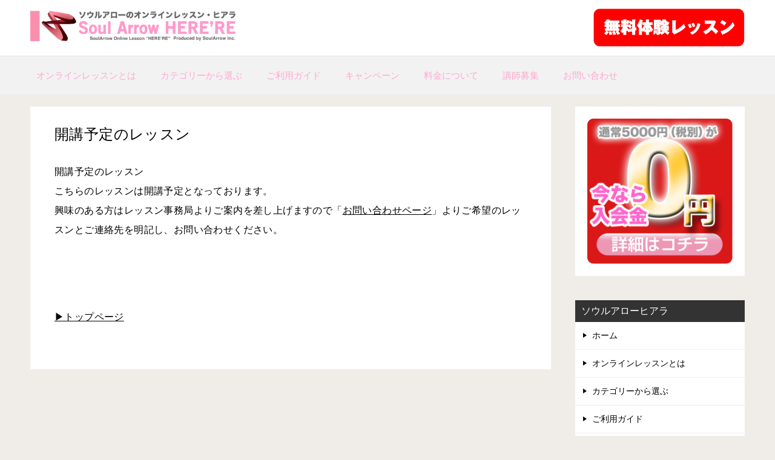

--- FILE ---
content_type: text/html; charset=UTF-8
request_url: https://herere-soularrow.net/%E9%96%8B%E8%AC%9B%E4%BA%88%E5%AE%9A%E3%81%AE%E3%83%AC%E3%83%83%E3%82%B9%E3%83%B3/
body_size: 7387
content:
<!doctype html>
<html lang="ja" class="col2 layout-footer-show">
<head>
<!-- Global site tag (gtag.js) - Google Analytics -->
<script async src="https://www.googletagmanager.com/gtag/js?id=UA-5277761-25"></script>
<script>
  window.dataLayer = window.dataLayer || [];
  function gtag(){dataLayer.push(arguments);}
  gtag('js', new Date());

  gtag('config', 'UA-5277761-25');
</script>	<meta charset="UTF-8">
	<meta name="viewport" content="width=device-width, initial-scale=1">
	<link rel="profile" href="http://gmpg.org/xfn/11">

	<title>開講予定のレッスン ｜ 〈ヒアラ〉オンラインレッスン ソウルアロー HERE&#039;RE</title>
<meta name='robots' content='max-image-preview:large' />
    <script>
        var ajaxurl = 'https://herere-soularrow.net/wp-admin/admin-ajax.php';
        var sns_cnt = false;
            </script>
	<link rel="alternate" type="application/rss+xml" title="〈ヒアラ〉オンラインレッスン ソウルアロー HERE&#039;RE &raquo; フィード" href="https://herere-soularrow.net/feed/" />
<link rel="alternate" type="application/rss+xml" title="〈ヒアラ〉オンラインレッスン ソウルアロー HERE&#039;RE &raquo; コメントフィード" href="https://herere-soularrow.net/comments/feed/" />
<link rel='stylesheet' id='wp-block-library-css' href='https://herere-soularrow.net/wp-includes/css/dist/block-library/style.min.css?ver=6.1.9' type='text/css' media='all' />
<style id='wp-block-library-inline-css' type='text/css'>
.has-text-align-justify{text-align:justify;}
</style>
<link rel='stylesheet' id='jetpack-videopress-video-block-view-css' href='https://herere-soularrow.net/wp-content/plugins/jetpack/jetpack_vendor/automattic/jetpack-videopress/build/block-editor/blocks/video/view.css?minify=false&#038;ver=34ae973733627b74a14e' type='text/css' media='all' />
<link rel='stylesheet' id='mediaelement-css' href='https://herere-soularrow.net/wp-includes/js/mediaelement/mediaelementplayer-legacy.min.css?ver=4.2.17' type='text/css' media='all' />
<link rel='stylesheet' id='wp-mediaelement-css' href='https://herere-soularrow.net/wp-includes/js/mediaelement/wp-mediaelement.min.css?ver=6.1.9' type='text/css' media='all' />
<link rel='stylesheet' id='classic-theme-styles-css' href='https://herere-soularrow.net/wp-includes/css/classic-themes.min.css?ver=1' type='text/css' media='all' />
<style id='global-styles-inline-css' type='text/css'>
body{--wp--preset--color--black: #000000;--wp--preset--color--cyan-bluish-gray: #abb8c3;--wp--preset--color--white: #ffffff;--wp--preset--color--pale-pink: #f78da7;--wp--preset--color--vivid-red: #cf2e2e;--wp--preset--color--luminous-vivid-orange: #ff6900;--wp--preset--color--luminous-vivid-amber: #fcb900;--wp--preset--color--light-green-cyan: #7bdcb5;--wp--preset--color--vivid-green-cyan: #00d084;--wp--preset--color--pale-cyan-blue: #8ed1fc;--wp--preset--color--vivid-cyan-blue: #0693e3;--wp--preset--color--vivid-purple: #9b51e0;--wp--preset--gradient--vivid-cyan-blue-to-vivid-purple: linear-gradient(135deg,rgba(6,147,227,1) 0%,rgb(155,81,224) 100%);--wp--preset--gradient--light-green-cyan-to-vivid-green-cyan: linear-gradient(135deg,rgb(122,220,180) 0%,rgb(0,208,130) 100%);--wp--preset--gradient--luminous-vivid-amber-to-luminous-vivid-orange: linear-gradient(135deg,rgba(252,185,0,1) 0%,rgba(255,105,0,1) 100%);--wp--preset--gradient--luminous-vivid-orange-to-vivid-red: linear-gradient(135deg,rgba(255,105,0,1) 0%,rgb(207,46,46) 100%);--wp--preset--gradient--very-light-gray-to-cyan-bluish-gray: linear-gradient(135deg,rgb(238,238,238) 0%,rgb(169,184,195) 100%);--wp--preset--gradient--cool-to-warm-spectrum: linear-gradient(135deg,rgb(74,234,220) 0%,rgb(151,120,209) 20%,rgb(207,42,186) 40%,rgb(238,44,130) 60%,rgb(251,105,98) 80%,rgb(254,248,76) 100%);--wp--preset--gradient--blush-light-purple: linear-gradient(135deg,rgb(255,206,236) 0%,rgb(152,150,240) 100%);--wp--preset--gradient--blush-bordeaux: linear-gradient(135deg,rgb(254,205,165) 0%,rgb(254,45,45) 50%,rgb(107,0,62) 100%);--wp--preset--gradient--luminous-dusk: linear-gradient(135deg,rgb(255,203,112) 0%,rgb(199,81,192) 50%,rgb(65,88,208) 100%);--wp--preset--gradient--pale-ocean: linear-gradient(135deg,rgb(255,245,203) 0%,rgb(182,227,212) 50%,rgb(51,167,181) 100%);--wp--preset--gradient--electric-grass: linear-gradient(135deg,rgb(202,248,128) 0%,rgb(113,206,126) 100%);--wp--preset--gradient--midnight: linear-gradient(135deg,rgb(2,3,129) 0%,rgb(40,116,252) 100%);--wp--preset--duotone--dark-grayscale: url('#wp-duotone-dark-grayscale');--wp--preset--duotone--grayscale: url('#wp-duotone-grayscale');--wp--preset--duotone--purple-yellow: url('#wp-duotone-purple-yellow');--wp--preset--duotone--blue-red: url('#wp-duotone-blue-red');--wp--preset--duotone--midnight: url('#wp-duotone-midnight');--wp--preset--duotone--magenta-yellow: url('#wp-duotone-magenta-yellow');--wp--preset--duotone--purple-green: url('#wp-duotone-purple-green');--wp--preset--duotone--blue-orange: url('#wp-duotone-blue-orange');--wp--preset--font-size--small: 13px;--wp--preset--font-size--medium: 20px;--wp--preset--font-size--large: 36px;--wp--preset--font-size--x-large: 42px;--wp--preset--spacing--20: 0.44rem;--wp--preset--spacing--30: 0.67rem;--wp--preset--spacing--40: 1rem;--wp--preset--spacing--50: 1.5rem;--wp--preset--spacing--60: 2.25rem;--wp--preset--spacing--70: 3.38rem;--wp--preset--spacing--80: 5.06rem;}:where(.is-layout-flex){gap: 0.5em;}body .is-layout-flow > .alignleft{float: left;margin-inline-start: 0;margin-inline-end: 2em;}body .is-layout-flow > .alignright{float: right;margin-inline-start: 2em;margin-inline-end: 0;}body .is-layout-flow > .aligncenter{margin-left: auto !important;margin-right: auto !important;}body .is-layout-constrained > .alignleft{float: left;margin-inline-start: 0;margin-inline-end: 2em;}body .is-layout-constrained > .alignright{float: right;margin-inline-start: 2em;margin-inline-end: 0;}body .is-layout-constrained > .aligncenter{margin-left: auto !important;margin-right: auto !important;}body .is-layout-constrained > :where(:not(.alignleft):not(.alignright):not(.alignfull)){max-width: var(--wp--style--global--content-size);margin-left: auto !important;margin-right: auto !important;}body .is-layout-constrained > .alignwide{max-width: var(--wp--style--global--wide-size);}body .is-layout-flex{display: flex;}body .is-layout-flex{flex-wrap: wrap;align-items: center;}body .is-layout-flex > *{margin: 0;}:where(.wp-block-columns.is-layout-flex){gap: 2em;}.has-black-color{color: var(--wp--preset--color--black) !important;}.has-cyan-bluish-gray-color{color: var(--wp--preset--color--cyan-bluish-gray) !important;}.has-white-color{color: var(--wp--preset--color--white) !important;}.has-pale-pink-color{color: var(--wp--preset--color--pale-pink) !important;}.has-vivid-red-color{color: var(--wp--preset--color--vivid-red) !important;}.has-luminous-vivid-orange-color{color: var(--wp--preset--color--luminous-vivid-orange) !important;}.has-luminous-vivid-amber-color{color: var(--wp--preset--color--luminous-vivid-amber) !important;}.has-light-green-cyan-color{color: var(--wp--preset--color--light-green-cyan) !important;}.has-vivid-green-cyan-color{color: var(--wp--preset--color--vivid-green-cyan) !important;}.has-pale-cyan-blue-color{color: var(--wp--preset--color--pale-cyan-blue) !important;}.has-vivid-cyan-blue-color{color: var(--wp--preset--color--vivid-cyan-blue) !important;}.has-vivid-purple-color{color: var(--wp--preset--color--vivid-purple) !important;}.has-black-background-color{background-color: var(--wp--preset--color--black) !important;}.has-cyan-bluish-gray-background-color{background-color: var(--wp--preset--color--cyan-bluish-gray) !important;}.has-white-background-color{background-color: var(--wp--preset--color--white) !important;}.has-pale-pink-background-color{background-color: var(--wp--preset--color--pale-pink) !important;}.has-vivid-red-background-color{background-color: var(--wp--preset--color--vivid-red) !important;}.has-luminous-vivid-orange-background-color{background-color: var(--wp--preset--color--luminous-vivid-orange) !important;}.has-luminous-vivid-amber-background-color{background-color: var(--wp--preset--color--luminous-vivid-amber) !important;}.has-light-green-cyan-background-color{background-color: var(--wp--preset--color--light-green-cyan) !important;}.has-vivid-green-cyan-background-color{background-color: var(--wp--preset--color--vivid-green-cyan) !important;}.has-pale-cyan-blue-background-color{background-color: var(--wp--preset--color--pale-cyan-blue) !important;}.has-vivid-cyan-blue-background-color{background-color: var(--wp--preset--color--vivid-cyan-blue) !important;}.has-vivid-purple-background-color{background-color: var(--wp--preset--color--vivid-purple) !important;}.has-black-border-color{border-color: var(--wp--preset--color--black) !important;}.has-cyan-bluish-gray-border-color{border-color: var(--wp--preset--color--cyan-bluish-gray) !important;}.has-white-border-color{border-color: var(--wp--preset--color--white) !important;}.has-pale-pink-border-color{border-color: var(--wp--preset--color--pale-pink) !important;}.has-vivid-red-border-color{border-color: var(--wp--preset--color--vivid-red) !important;}.has-luminous-vivid-orange-border-color{border-color: var(--wp--preset--color--luminous-vivid-orange) !important;}.has-luminous-vivid-amber-border-color{border-color: var(--wp--preset--color--luminous-vivid-amber) !important;}.has-light-green-cyan-border-color{border-color: var(--wp--preset--color--light-green-cyan) !important;}.has-vivid-green-cyan-border-color{border-color: var(--wp--preset--color--vivid-green-cyan) !important;}.has-pale-cyan-blue-border-color{border-color: var(--wp--preset--color--pale-cyan-blue) !important;}.has-vivid-cyan-blue-border-color{border-color: var(--wp--preset--color--vivid-cyan-blue) !important;}.has-vivid-purple-border-color{border-color: var(--wp--preset--color--vivid-purple) !important;}.has-vivid-cyan-blue-to-vivid-purple-gradient-background{background: var(--wp--preset--gradient--vivid-cyan-blue-to-vivid-purple) !important;}.has-light-green-cyan-to-vivid-green-cyan-gradient-background{background: var(--wp--preset--gradient--light-green-cyan-to-vivid-green-cyan) !important;}.has-luminous-vivid-amber-to-luminous-vivid-orange-gradient-background{background: var(--wp--preset--gradient--luminous-vivid-amber-to-luminous-vivid-orange) !important;}.has-luminous-vivid-orange-to-vivid-red-gradient-background{background: var(--wp--preset--gradient--luminous-vivid-orange-to-vivid-red) !important;}.has-very-light-gray-to-cyan-bluish-gray-gradient-background{background: var(--wp--preset--gradient--very-light-gray-to-cyan-bluish-gray) !important;}.has-cool-to-warm-spectrum-gradient-background{background: var(--wp--preset--gradient--cool-to-warm-spectrum) !important;}.has-blush-light-purple-gradient-background{background: var(--wp--preset--gradient--blush-light-purple) !important;}.has-blush-bordeaux-gradient-background{background: var(--wp--preset--gradient--blush-bordeaux) !important;}.has-luminous-dusk-gradient-background{background: var(--wp--preset--gradient--luminous-dusk) !important;}.has-pale-ocean-gradient-background{background: var(--wp--preset--gradient--pale-ocean) !important;}.has-electric-grass-gradient-background{background: var(--wp--preset--gradient--electric-grass) !important;}.has-midnight-gradient-background{background: var(--wp--preset--gradient--midnight) !important;}.has-small-font-size{font-size: var(--wp--preset--font-size--small) !important;}.has-medium-font-size{font-size: var(--wp--preset--font-size--medium) !important;}.has-large-font-size{font-size: var(--wp--preset--font-size--large) !important;}.has-x-large-font-size{font-size: var(--wp--preset--font-size--x-large) !important;}
.wp-block-navigation a:where(:not(.wp-element-button)){color: inherit;}
:where(.wp-block-columns.is-layout-flex){gap: 2em;}
.wp-block-pullquote{font-size: 1.5em;line-height: 1.6;}
</style>
<link rel='stylesheet' id='contact-form-7-css' href='https://herere-soularrow.net/wp-content/plugins/contact-form-7/includes/css/styles.css?ver=5.7.7' type='text/css' media='all' />
<link rel='stylesheet' id='whats-new-style-css' href='https://herere-soularrow.net/wp-content/plugins/whats-new-genarator/whats-new.css?ver=2.0.2' type='text/css' media='all' />
<link rel='stylesheet' id='wp-show-posts-css' href='https://herere-soularrow.net/wp-content/plugins/wp-show-posts/css/wp-show-posts-min.css?ver=1.1.6' type='text/css' media='all' />
<link rel='stylesheet' id='keni-style-css' href='https://herere-soularrow.net/wp-content/themes/keni80_wp_standard_all_202010161810/style.css?ver=6.1.9' type='text/css' media='all' />
<link rel='stylesheet' id='keni_base-css' href='https://herere-soularrow.net/wp-content/themes/keni80_wp_standard_all_202010161810/base.css?ver=6.1.9' type='text/css' media='all' />
<link rel='stylesheet' id='keni-advanced-css' href='https://herere-soularrow.net/wp-content/themes/keni80_wp_standard_all_202010161810/advanced.css?ver=6.1.9' type='text/css' media='all' />
<link rel='stylesheet' id='keni_base_default-css' href='https://herere-soularrow.net/wp-content/themes/keni80_wp_standard_all_202010161810/default-style.css?ver=6.1.9' type='text/css' media='all' />
<link rel='stylesheet' id='newpost-catch-css' href='https://herere-soularrow.net/wp-content/plugins/newpost-catch/style.css?ver=6.1.9' type='text/css' media='all' />
<link rel='stylesheet' id='jetpack_css-css' href='https://herere-soularrow.net/wp-content/plugins/jetpack/css/jetpack.css?ver=12.5.1' type='text/css' media='all' />
<link rel="canonical" href="https://herere-soularrow.net/%e9%96%8b%e8%ac%9b%e4%ba%88%e5%ae%9a%e3%81%ae%e3%83%ac%e3%83%83%e3%82%b9%e3%83%b3/" />
<link rel="EditURI" type="application/rsd+xml" title="RSD" href="https://herere-soularrow.net/xmlrpc.php?rsd" />
<link rel='shortlink' href='https://wp.me/P5dm7v-a' />
<meta name="description" content="開講予定のレッスン こちらのレッスンは開講予定となっております。 興味のある方はレッスン事務局よりご案内を差し上げますので「お問い合わせページ」よりご希望のレッスンとご連絡先を明記し、お問い合わせください。 &nbsp; …">
        <!--OGP-->
		<meta property="og:type" content="article" />
<meta property="og:url" content="https://herere-soularrow.net/%e9%96%8b%e8%ac%9b%e4%ba%88%e5%ae%9a%e3%81%ae%e3%83%ac%e3%83%83%e3%82%b9%e3%83%b3/" />
        <meta property="og:title" content="開講予定のレッスン ｜ 〈ヒアラ〉オンラインレッスン ソウルアロー HERE&#039;RE"/>
        <meta property="og:description" content="開講予定のレッスン こちらのレッスンは開講予定となっております。 興味のある方はレッスン事務局よりご案内を差し上げますので「お問い合わせページ」よりご希望のレッスンとご連絡先を明記し、お問い合わせください。 &nbsp; …">
        <meta property="og:site_name" content="〈ヒアラ〉オンラインレッスン ソウルアロー HERE&#039;RE">
        <meta property="og:image" content="https://herere-soularrow.net/wp-content/uploads/2014/11/hererebox.png">
		            <meta property="og:image:type" content="image/png">
			            <meta property="og:image:width" content="422">
            <meta property="og:image:height" content="422">
			        <meta property="og:locale" content="ja_JP">
		        <!--OGP-->
		            <!-- Twitter Cards -->
			                    <meta name="twitter:card" content="summary_large_image"/>
                    <meta name="twitter:image" content="https://herere-soularrow.net/wp-content/uploads/2014/11/hererebox.png"/>
            <!--/Twitter Cards-->
			
<!-- Jetpack Open Graph Tags -->
<meta property="og:type" content="article" />
<meta property="og:title" content="開講予定のレッスン" />
<meta property="og:url" content="https://herere-soularrow.net/%e9%96%8b%e8%ac%9b%e4%ba%88%e5%ae%9a%e3%81%ae%e3%83%ac%e3%83%83%e3%82%b9%e3%83%b3/" />
<meta property="og:description" content="開講予定のレッスン こちらのレッスンは開講予定となっております。 興味のある方はレッスン事務局よりご案内を差し&hellip;" />
<meta property="article:published_time" content="2014-10-23T04:09:00+00:00" />
<meta property="article:modified_time" content="2015-05-07T01:01:16+00:00" />
<meta property="og:site_name" content="〈ヒアラ〉オンラインレッスン ソウルアロー HERE&#039;RE" />
<meta property="og:image" content="https://herere-soularrow.net/wp-content/uploads/2014/11/hererebox.png" />
<meta property="og:image:width" content="422" />
<meta property="og:image:height" content="422" />
<meta property="og:image:alt" content="" />
<meta property="og:locale" content="ja_JP" />
<meta name="twitter:text:title" content="開講予定のレッスン" />
<meta name="twitter:image" content="https://herere-soularrow.net/wp-content/uploads/2014/11/hererebox.png?w=640" />
<meta name="twitter:card" content="summary_large_image" />

<!-- End Jetpack Open Graph Tags -->
<link rel="icon" href="https://herere-soularrow.net/wp-content/uploads/0693a4dfb2d7f3ac34310a95e9c1414d-300x300.jpg" sizes="32x32" />
<link rel="icon" href="https://herere-soularrow.net/wp-content/uploads/0693a4dfb2d7f3ac34310a95e9c1414d-300x300.jpg" sizes="192x192" />
<link rel="apple-touch-icon" href="https://herere-soularrow.net/wp-content/uploads/0693a4dfb2d7f3ac34310a95e9c1414d-300x300.jpg" />
<meta name="msapplication-TileImage" content="https://herere-soularrow.net/wp-content/uploads/0693a4dfb2d7f3ac34310a95e9c1414d-300x300.jpg" />
</head>

<body class="page-template-default page page-id-10 wp-custom-logo"><!--ページの属性-->

<div id="top" class="keni-container">

<!--▼▼ ヘッダー ▼▼-->
<div class="keni-header_wrap">
	<div class="keni-header_outer">
		
		<header class="keni-header keni-header_col1">
			<div class="keni-header_inner">

							<p class="site-title"><a href="https://herere-soularrow.net/" rel="home"><img src="https://herere-soularrow.net/wp-content/uploads/2014/11/hrere_logo.png" alt="〈ヒアラ〉オンラインレッスン ソウルアロー HERE&#039;RE"width='1100' height='180'></a></p>
			
			<div class="keni-header_cont">
			<p class="tel-number">
<a href="/contact_01/"><img src="/wp-content/uploads/2014/12/contact.png" alt="" width="250" /></a></p>			</div>

			</div><!--keni-header_inner-->
		</header><!--keni-header-->	</div><!--keni-header_outer-->
</div><!--keni-header_wrap-->
<!--▲▲ ヘッダー ▲▲-->

<div id="click-space"></div>

<!--▼▼ グローバルナビ ▼▼-->
<div class="keni-gnav_wrap">
	<div class="keni-gnav_outer">
		<nav class="keni-gnav">
			<div class="keni-gnav_inner">

				<ul id="menu" class="keni-gnav_cont">
				<li id="menu-item-94" class="menu-item menu-item-type-post_type menu-item-object-page menu-item-94"><a href="https://herere-soularrow.net/%e3%82%aa%e3%83%b3%e3%83%a9%e3%82%a4%e3%83%b3%e3%83%ac%e3%83%83%e3%82%b9%e3%83%b3%e3%81%a8%e3%81%af/">オンラインレッスンとは</a></li>
<li id="menu-item-97" class="menu-item menu-item-type-post_type menu-item-object-page menu-item-97"><a href="https://herere-soularrow.net/%e3%82%ab%e3%83%86%e3%82%b4%e3%83%aa%e3%83%bc%e3%81%8b%e3%82%89%e9%81%b8%e3%81%b6/">カテゴリーから選ぶ</a></li>
<li id="menu-item-96" class="menu-item menu-item-type-post_type menu-item-object-page menu-item-96"><a href="https://herere-soularrow.net/%e3%81%94%e5%88%a9%e7%94%a8%e3%82%ac%e3%82%a4%e3%83%89/">ご利用ガイド</a></li>
<li id="menu-item-92" class="menu-item menu-item-type-post_type menu-item-object-page menu-item-92"><a href="https://herere-soularrow.net/%e3%82%ad%e3%83%a3%e3%83%b3%e3%83%9a%e3%83%bc%e3%83%b3/">キャンペーン</a></li>
<li id="menu-item-93" class="menu-item menu-item-type-post_type menu-item-object-page menu-item-93"><a href="https://herere-soularrow.net/%e6%96%99%e9%87%91/">料金について</a></li>
<li id="menu-item-620" class="menu-item menu-item-type-post_type menu-item-object-page menu-item-620"><a href="https://herere-soularrow.net/%e8%ac%9b%e5%b8%ab%e5%8b%9f%e9%9b%86%e6%b1%82%e4%ba%ba%e3%81%a8%e6%8e%a1%e7%94%a8%e3%81%ab%e3%81%a4%e3%81%84%e3%81%a6/">講師募集</a></li>
<li id="menu-item-95" class="menu-item menu-item-type-post_type menu-item-object-page menu-item-95"><a href="https://herere-soularrow.net/contact_01/">お問い合わせ</a></li>
				<li class="menu-search"><div class="search-box">
	<form role="search" method="get" id="keni_search" class="searchform" action="https://herere-soularrow.net/">
		<input type="text" value="" name="s"><button class="btn-search"><img src="https://herere-soularrow.net/wp-content/themes/keni80_wp_standard_all_202010161810/images/icon/search_black.svg" width="18" height="18" alt="検索"></button>
	</form>
</div></li>
				</ul>
			</div>
			<div class="keni-gnav_btn_wrap">
				<div class="keni-gnav_btn"><span class="keni-gnav_btn_icon-open"></span></div>
			</div>
		</nav>
	</div>
</div>



<div class="keni-main_wrap">
	<div class="keni-main_outer">

		<!--▼▼ メインコンテンツ ▼▼-->
		<main id="main" class="keni-main">
			<div class="keni-main_inner">

				<aside class="free-area free-area_before-title">
																	</aside><!-- #secondary -->

			<article id="post-10" class="post-10 page type-page status-publish has-post-thumbnail" itemscope itemtype="http://schema.org/Article">
<meta itemscope itemprop="mainEntityOfPage"  itemType="https://schema.org/WebPage" itemid="" />
<div class="keni-section_wrap article_wrap">
	<div class="keni-section">

				<header class="article-header">
						<h1 class="entry_title" itemprop="headline">開講予定のレッスン</h1>
								</header><!-- .article-header -->
		
		<div class="article-body">
			            <div class="common_main_title">開講予定のレッスン</div>
<div class="common_box_01">
<p>こちらのレッスンは開講予定となっております。<br />
興味のある方はレッスン事務局よりご案内を差し上げますので「<a href="/contact_01/">お問い合わせページ</a>」よりご希望のレッスンとご連絡先を明記し、お問い合わせください。</p>
<p>&nbsp;</p>
<p><a href="/index.php">▶トップページ</a></p>
</div>
		</div><!-- .article-body -->
		
		
    </div><!-- .keni-section -->
</div><!-- .keni-section_wrap -->



<div class="behind-article-area">
	<div class="keni-section_wrap keni-section_wrap_style02">
		<div class="keni-section">
				</div>
	</div>
</div><!-- .behind-article-area -->

</article><!-- #post-## -->

				<aside class="free-area free-area_after-cont">
																	</aside><!-- #secondary -->

			</div><!-- .keni-main_inner -->
		</main><!-- .keni-main -->


<aside id="secondary" class="keni-sub">
	<div id="text-2" class="keni-section_wrap widget widget_text"><section class="keni-section">			<div class="textwidget"><a href="/キャンペーン/"><img src="/wp-content/uploads/2014/11/muryoucamp2.png" alt="キャンペーン" width="100%"  class="alignnone size-full wp-image-443" /></a></div>
		</section></div><div id="nav_menu-2" class="keni-section_wrap widget widget_nav_menu"><section class="keni-section"><h3 class="sub-section_title">ソウルアローヒアラ</h3><div class="menu-%e3%83%95%e3%83%83%e3%82%bf%e3%83%bc%e3%83%a1%e3%83%8b%e3%83%a5%e3%83%bc-container"><ul id="menu-%e3%83%95%e3%83%83%e3%82%bf%e3%83%bc%e3%83%a1%e3%83%8b%e3%83%a5%e3%83%bc" class="menu"><li id="menu-item-251" class="menu-item menu-item-type-custom menu-item-object-custom menu-item-home menu-item-251"><a href="http://herere-soularrow.net/">ホーム</a></li>
<li id="menu-item-255" class="menu-item menu-item-type-post_type menu-item-object-page menu-item-255"><a href="https://herere-soularrow.net/%e3%82%aa%e3%83%b3%e3%83%a9%e3%82%a4%e3%83%b3%e3%83%ac%e3%83%83%e3%82%b9%e3%83%b3%e3%81%a8%e3%81%af/">オンラインレッスンとは</a></li>
<li id="menu-item-252" class="menu-item menu-item-type-post_type menu-item-object-page menu-item-252"><a href="https://herere-soularrow.net/%e3%82%ab%e3%83%86%e3%82%b4%e3%83%aa%e3%83%bc%e3%81%8b%e3%82%89%e9%81%b8%e3%81%b6/">カテゴリーから選ぶ</a></li>
<li id="menu-item-256" class="menu-item menu-item-type-post_type menu-item-object-page menu-item-256"><a href="https://herere-soularrow.net/%e3%81%94%e5%88%a9%e7%94%a8%e3%82%ac%e3%82%a4%e3%83%89/">ご利用ガイド</a></li>
<li id="menu-item-253" class="menu-item menu-item-type-post_type menu-item-object-page menu-item-253"><a href="https://herere-soularrow.net/%e3%82%ad%e3%83%a3%e3%83%b3%e3%83%9a%e3%83%bc%e3%83%b3/">キャンペーン</a></li>
<li id="menu-item-254" class="menu-item menu-item-type-post_type menu-item-object-page menu-item-254"><a href="https://herere-soularrow.net/%e6%96%99%e9%87%91/">料金について</a></li>
<li id="menu-item-257" class="menu-item menu-item-type-post_type menu-item-object-page menu-item-257"><a href="https://herere-soularrow.net/%e4%bc%9a%e7%a4%be%e6%a6%82%e8%a6%81/">会社概要</a></li>
<li id="menu-item-258" class="menu-item menu-item-type-post_type menu-item-object-page menu-item-258"><a href="https://herere-soularrow.net/%e8%ac%9b%e5%b8%ab%e5%8b%9f%e9%9b%86%e6%b1%82%e4%ba%ba%e3%81%a8%e6%8e%a1%e7%94%a8%e3%81%ab%e3%81%a4%e3%81%84%e3%81%a6/">講師募集 求人と採用について</a></li>
<li id="menu-item-259" class="menu-item menu-item-type-post_type menu-item-object-page menu-item-259"><a href="https://herere-soularrow.net/contact_01/">お問い合わせ</a></li>
</ul></div></section></div><div id="nav_menu-3" class="keni-section_wrap widget widget_nav_menu"><section class="keni-section"><h3 class="sub-section_title">カテゴリーから選ぶ</h3><div class="menu-%e3%82%ab%e3%83%86%e3%82%b4%e3%83%aa%e3%83%bc%e3%81%8b%e3%82%89%e9%81%b8%e3%81%b6-container"><ul id="menu-%e3%82%ab%e3%83%86%e3%82%b4%e3%83%aa%e3%83%bc%e3%81%8b%e3%82%89%e9%81%b8%e3%81%b6" class="menu"><li id="menu-item-705" class="menu-item menu-item-type-taxonomy menu-item-object-category menu-item-705"><a href="https://herere-soularrow.net/category/%e9%9f%b3%e6%a5%bd/">音楽</a></li>
<li id="menu-item-706" class="menu-item menu-item-type-taxonomy menu-item-object-category menu-item-706"><a href="https://herere-soularrow.net/category/%e7%b5%b5%e7%94%bb%e3%83%bb%e3%83%9a%e3%82%a4%e3%83%b3%e3%83%88/">絵画・ペイント</a></li>
<li id="menu-item-707" class="menu-item menu-item-type-taxonomy menu-item-object-category menu-item-707"><a href="https://herere-soularrow.net/category/%e7%bf%92%e5%ad%97/">習字</a></li>
<li id="menu-item-701" class="menu-item menu-item-type-taxonomy menu-item-object-category menu-item-701"><a href="https://herere-soularrow.net/category/%e3%83%98%e3%82%a2%e3%83%a1%e3%82%a4%e3%82%af/">ヘアメイク</a></li>
<li id="menu-item-699" class="menu-item menu-item-type-taxonomy menu-item-object-category menu-item-699"><a href="https://herere-soularrow.net/category/%e5%a4%96%e5%9b%bd%e8%aa%9e/">外国語</a></li>
<li id="menu-item-700" class="menu-item menu-item-type-taxonomy menu-item-object-category menu-item-700"><a href="https://herere-soularrow.net/category/%e3%83%93%e3%82%b8%e3%83%8d%e3%82%b9%e3%82%b9%e3%82%ad%e3%83%ab/">ビジネススキル</a></li>
<li id="menu-item-704" class="menu-item menu-item-type-taxonomy menu-item-object-category menu-item-704"><a href="https://herere-soularrow.net/category/%e3%82%ab%e3%82%a6%e3%83%b3%e3%82%bb%e3%83%aa%e3%83%b3%e3%82%b0%e3%83%bb%e3%82%b3%e3%83%bc%e3%83%81%e3%83%b3%e3%82%b0%e3%83%bb%e3%82%bb%e3%83%a9%e3%83%94%e3%83%bc/">カウンセリング･コーチング･セラピー</a></li>
<li id="menu-item-702" class="menu-item menu-item-type-taxonomy menu-item-object-category menu-item-702"><a href="https://herere-soularrow.net/category/%e3%82%a2%e3%83%ad%e3%83%9e%e3%83%bb%e5%90%84%e7%a8%ae%e7%99%82%e6%b3%95/">アロマ・各種療法</a></li>
<li id="menu-item-703" class="menu-item menu-item-type-taxonomy menu-item-object-category menu-item-703"><a href="https://herere-soularrow.net/category/%e3%82%a8%e3%82%b9%e3%83%86%e3%83%bb%e7%be%8e%e5%ae%b9/">エステ・美容</a></li>
<li id="menu-item-1558" class="menu-item menu-item-type-taxonomy menu-item-object-category menu-item-1558"><a href="https://herere-soularrow.net/category/%e3%83%9c%e3%83%87%e3%82%a3%e3%83%a1%e3%83%b3%e3%83%86%e3%83%8a%e3%83%b3%e3%82%b9/">ボディメンテナンス</a></li>
<li id="menu-item-808" class="menu-item menu-item-type-taxonomy menu-item-object-category menu-item-808"><a href="https://herere-soularrow.net/category/it%e3%83%bb%e3%82%b3%e3%83%b3%e3%83%94%e3%83%a5%e3%83%bc%e3%82%bf%e3%83%bc/">IT・コンピューター</a></li>
<li id="menu-item-1066" class="menu-item menu-item-type-taxonomy menu-item-object-category menu-item-1066"><a href="https://herere-soularrow.net/category/%e3%83%80%e3%83%b3%e3%82%b9/">ダンス</a></li>
</ul></div></section></div><div id="text-3" class="keni-section_wrap widget widget_text"><section class="keni-section"><h3 class="sub-section_title">お問い合わせ</h3>			<div class="textwidget"><p class="otoiawase"><a title="お問い合わせ" href="/contact_01/">お問い合わせ</a></p>

<br/>

ソウルアロー《ヒアラ》<br/ >
レッスン事務局</div>
		</section></div><div id="media_image-2" class="keni-section_wrap widget widget_media_image"><section class="keni-section"><h3 class="sub-section_title">ソウルアロー〈ヒアラ〉</h3><img width="165" height="165" src="https://herere-soularrow.net/wp-content/uploads/2014/11/hererebox.png" class="image wp-image-367 alignnone attachment-165x173 size-165x173" alt="" decoding="async" loading="lazy" style="max-width: 100%; height: auto;" srcset="https://herere-soularrow.net/wp-content/uploads/2014/11/hererebox.png 422w, https://herere-soularrow.net/wp-content/uploads/2014/11/hererebox-150x150.png 150w, https://herere-soularrow.net/wp-content/uploads/2014/11/hererebox-300x300.png 300w, https://herere-soularrow.net/wp-content/uploads/2014/11/hererebox-60x60.png 60w" sizes="(max-width: 165px) 100vw, 165px" /></section></div><div id="search-2" class="keni-section_wrap widget widget_search"><section class="keni-section"><div class="search-box">
	<form role="search" method="get" id="keni_search" class="searchform" action="https://herere-soularrow.net/">
		<input type="text" value="" name="s"><button class="btn-search"><img src="https://herere-soularrow.net/wp-content/themes/keni80_wp_standard_all_202010161810/images/icon/search_black.svg" width="18" height="18" alt="検索"></button>
	</form>
</div></section></div></aside><!-- #secondary -->

	</div><!--keni-main_outer-->
</div><!--keni-main_wrap-->

<!--▼▼ パン屑リスト ▼▼-->
<div class="keni-breadcrumb-list_wrap">
	<div class="keni-breadcrumb-list_outer">
		<nav class="keni-breadcrumb-list">
			<ol class="keni-breadcrumb-list_inner" itemscope itemtype="http://schema.org/BreadcrumbList">
				<li itemprop="itemListElement" itemscope itemtype="http://schema.org/ListItem">
					<a itemprop="item" href="https://herere-soularrow.net"><span itemprop="name">TOP</span> </a>
					<meta itemprop="position" content="1" />
				</li>
				<li>開講予定のレッスン</li>
			</ol>
		</nav>
	</div><!--keni-breadcrumb-list_outer-->
</div><!--keni-breadcrumb-list_wrap-->
<!--▲▲ パン屑リスト ▲▲-->


<!--▼▼ footer ▼▼-->
<div class="keni-footer_wrap">
	<div class="keni-footer_outer">
		<footer class="keni-footer">

			<div class="keni-footer_inner">
				<div class="keni-footer-cont_wrap">
															
				</div><!--keni-section_wrap-->
			</div><!--keni-footer_inner-->
		</footer><!--keni-footer-->
        <div class="footer-menu">
			<div class="menu-%e3%83%95%e3%83%83%e3%82%bf%e3%83%bc2-container"><ul id="menu-%e3%83%95%e3%83%83%e3%82%bf%e3%83%bc2" class="menu"><li id="menu-item-1175" class="menu-item menu-item-type-post_type menu-item-object-page menu-item-1175"><a href="https://herere-soularrow.net/%e4%bc%9a%e7%a4%be%e6%a6%82%e8%a6%81/">会社概要</a></li>
<li id="menu-item-1173" class="menu-item menu-item-type-post_type menu-item-object-page menu-item-privacy-policy menu-item-1173"><a href="https://herere-soularrow.net/%e3%83%97%e3%83%a9%e3%82%a4%e3%83%90%e3%82%b7%e3%83%bc%e3%83%9d%e3%83%aa%e3%82%b7%e3%83%bc/">プライバシーポリシー</a></li>
<li id="menu-item-1174" class="menu-item menu-item-type-post_type menu-item-object-page menu-item-1174"><a href="https://herere-soularrow.net/%e3%81%94%e5%88%a9%e7%94%a8%e3%82%ac%e3%82%a4%e3%83%89/">ご利用ガイド</a></li>
<li id="menu-item-1176" class="menu-item menu-item-type-post_type menu-item-object-page menu-item-1176"><a href="https://herere-soularrow.net/%e8%ac%9b%e5%b8%ab%e5%8b%9f%e9%9b%86%e6%b1%82%e4%ba%ba%e3%81%a8%e6%8e%a1%e7%94%a8%e3%81%ab%e3%81%a4%e3%81%84%e3%81%a6/">講師募集 求人と採用について</a></li>
<li id="menu-item-1177" class="menu-item menu-item-type-post_type menu-item-object-page menu-item-1177"><a href="https://herere-soularrow.net/contact_01/">お問い合わせ</a></li>
</ul></div>        </div>
		<div class="keni-copyright_wrap">
			<div class="keni-copyright">

				<small>&copy; 2026 〈ヒアラ〉オンラインレッスン ソウルアロー HERE&#039;RE</small>

			</div><!--keni-copyright_wrap-->
		</div><!--keni-copyright_wrap-->
	</div><!--keni-footer_outer-->
</div><!--keni-footer_wrap-->
<!--▲▲ footer ▲▲-->


</div><!--keni-container-->

<!--▼ページトップ-->
<p class="page-top"><a href="#top"></a></p>
<!--▲ページトップ-->

<script type='text/javascript' src='https://herere-soularrow.net/wp-content/plugins/contact-form-7/includes/swv/js/index.js?ver=5.7.7' id='swv-js'></script>
<script type='text/javascript' id='contact-form-7-js-extra'>
/* <![CDATA[ */
var wpcf7 = {"api":{"root":"https:\/\/herere-soularrow.net\/wp-json\/","namespace":"contact-form-7\/v1"}};
/* ]]> */
</script>
<script type='text/javascript' src='https://herere-soularrow.net/wp-content/plugins/contact-form-7/includes/js/index.js?ver=5.7.7' id='contact-form-7-js'></script>
<script type='text/javascript' src='https://herere-soularrow.net/wp-includes/js/jquery/jquery.min.js?ver=3.6.1' id='jquery-core-js'></script>
<script type='text/javascript' src='https://herere-soularrow.net/wp-includes/js/jquery/jquery-migrate.min.js?ver=3.3.2' id='jquery-migrate-js'></script>
<script type='text/javascript' src='https://herere-soularrow.net/wp-content/themes/keni80_wp_standard_all_202010161810/js/navigation.js?ver=20151215' id='keni-navigation-js'></script>
<script type='text/javascript' src='https://herere-soularrow.net/wp-content/themes/keni80_wp_standard_all_202010161810/js/skip-link-focus-fix.js?ver=20151215' id='keni-skip-link-focus-fix-js'></script>
<script type='text/javascript' src='https://herere-soularrow.net/wp-content/themes/keni80_wp_standard_all_202010161810/js/utility.js?ver=6.1.9' id='keni-utility-js'></script>

</body>
</html>


--- FILE ---
content_type: text/css
request_url: https://herere-soularrow.net/wp-content/themes/keni80_wp_standard_all_202010161810/default-style.css?ver=6.1.9
body_size: 1390
content:
@charset "UTF-8";

/*
# =================================================================
# テーマの基本色
# =================================================================
*/
/*基本色1*/
.color01{
    color: #00858a;
}

/*基本色2*/
.color02{
    color: #05a5ab;
}

/*基本色3*/
.color03{
    color: #b3e4e6;
}

/*基本色4*/
.color04{
    color: #def2f3;
}

/*基本色5*/
.color05{
    color: #e8f7f7;
}

/*基本色6*/
.color06{
    color: #d1eff0;
}

/** */
q{
    background: #d1eff0;
}

a:hover,
a:active,
a:focus{
    color: #ffa8af;
}

.keni-header_wrap{
    background-image: linear-gradient(
            -45deg,
            #fff 25%,
            #05a5ab 25%, #05a5ab 50%,
            #fff 50%, #fff 75%,
            #05a5ab 75%, #05a5ab
    );
}

.keni-header_cont .header-mail .btn_header{
    color: #00858a;
}

.site-title > a span{
    color: #00858a;
}

.keni-breadcrumb-list li a:hover,
.keni-breadcrumb-list li a:active,
.keni-breadcrumb-list li a:focus{
    color: #00858a;
}

/*アーカイブタイトル*/
.archive_title{
    background-image: linear-gradient(
            -45deg,
            #fff 25%,
            #05a5ab 25%, #05a5ab 50%,
            #fff 50%, #fff 75%,
            #05a5ab 75%, #05a5ab
    );
}

.keni-section h1 a:hover,
.keni-section h1 a:active,
.keni-section h1 a:focus,
.keni-section h3 a:hover,
.keni-section h3 a:active,
.keni-section h3 a:focus,
.keni-section h4 a:hover,
.keni-section h4 a:active,
.keni-section h4 a:focus,
.keni-section h5 a:hover,
.keni-section h5 a:active,
.keni-section h5 a:focus,
.keni-section h6 a:hover,
.keni-section h6 a:active,
.keni-section h6 a:focus{
    color: #ffa8af;
}

/*サブコンテンツの見出し*/
.keni-section .sub-section_title{
    background: #333;
}

.btn_style01{
    color: #ffa8af;
}

.btn_style02{
    background-color: #f7f7f7;
    color: #ffa8af;
}

.btn_style03{
    background: #ffa8af;
}

.entry-list .entry_title a:hover,
.entry-list .entry_title a:active,
.entry-list .entry_title a:focus{
    color: #ffa8af;
}

.ently_read-more .btn{
    border-color: #ffa8af;
    color: #ffa8af;
}

.profile-box{
    background-color: #e8f7f7;
}

.advance-billing-box_next-title{
    color: #b3e4e6;
}

.step-chart li:nth-child(2){
    background-color: #def2f3;
}

.step-chart_style01 li:nth-child(2)::after,
.step-chart_style02 li:nth-child(2)::after{
    border-top-color: #def2f3;
}

.step-chart li:nth-child(3){
    background-color: #b3e4e6;
}

.step-chart_style01 li:nth-child(3)::after,
.step-chart_style02 li:nth-child(3)::after{
    border-top-color: #b3e4e6;
}

.step-chart li:nth-child(4){
    background-color: #05a5ab;
}

.step-chart_style01 li:nth-child(4)::after,
.step-chart_style02 li:nth-child(4)::after{
    border-top-color: #05a5ab;
}

.toc-area_inner .toc-area_list > li::before{
    background: #05a5ab;
}

.toc_title{
    color: #00858a;
}

.list_style02 li::before{
    background: #05a5ab;
}

.dl_style02 dt{
    background: #05a5ab;
}

.dl_style02 dd{
    background: #def2f3;
}

.accordion-list dt{
    background: #05a5ab;
}

.ranking-list .review_desc_title{
    color: #00858a;
}

.review_desc{
    background-color: #e8f7f7;
}

.item-box .item-box_title{
    color: #00858a;
}

.item-box02{
    background-image: linear-gradient(
            -45deg,
            #fff 25%,
            #05a5ab 25%, #05a5ab 50%,
            #fff 50%, #fff 75%,
            #05a5ab 75%, #05a5ab
    );
}

.item-box02 .item-box_inner{
    background-color: #e8f7f7;
}

.item-box02 .item-box_title{
    background-color: #05a5ab;
}

.item-box03 .item-box_title{
    background-color: #05a5ab;
}

.box_style01 .box_inner{
    background-color: #e8f7f7;
}

.box_style03{
    background: #e8f7f7;
}

/*ストライプの背景*/
.box_style06{
    background-color: #e8f7f7;
}

.cast-box .cast_name,
.cast-box_sub .cast_name{
    color: #00858a;
}

.widget .cast-box_sub .cast-box_sub_title{
    background-image: linear-gradient(
            -45deg,
            #fff 25%,
            #05a5ab 25%, #05a5ab 50%,
            #fff 50%, #fff 75%,
            #05a5ab 75%, #05a5ab
    );
}

.voice_styl02{
    background-color: #e8f7f7;
}

.voice_styl03{
    background-image: linear-gradient(
            -45deg,
            #fff 25%,
            #e8f7f7 25%, #e8f7f7 50%,
            #fff 50%, #fff 75%,
            #e8f7f7 75%, #e8f7f7
    );
}

.voice-box .voice_title{
    color: #00858a;
}

.chat_style02 .bubble{
    background-color: #05a5ab;
}

.chat_style02 .bubble .bubble_in{
    border-color: #05a5ab;
}

.related-entry-list .related-entry_title a:hover,
.related-entry-list .related-entry_title a:active,
.related-entry-list .related-entry_title a:focus{
    color: #00858a;
}

/*文章中の間*/
.interval01 span{
    background-color: #05a5ab;
}

.interval02 span{
    background-color: #05a5ab;
}

.page-nav .current,
.page-nav li a:hover,
.page-nav li a:active,
.page-nav li a:focus{
    background: #05a5ab;
}

.commentary-box .commentary-box_title{
    color: #05a5ab;
}

.page-nav .page-nav_prev a:hover::before,
.page-nav .page-nav_prev a:active::before,
.page-nav .page-nav_prev a:focus::before,
.page-nav .page-nav_next a:hover::after,
.page-nav .page-nav_next a:active::after,
.page-nav .page-nav_next a:focus::after{
    color: #fff;
}

.calendar tfoot td a:hover,
.calendar tfoot td a:active,
.calendar tfoot td a:focus{
    color: #00858a;
}

.form-mailmaga .form-mailmaga_title{
    color: #05a5ab;
}

.form-login .form-login_title{
    color: #05a5ab;
}

.form-login-item .form-login_title{
    color: #05a5ab;
}

/*お問い合わせ*/
.contact-box{
    background-image: linear-gradient(
            -45deg,
            #fff 25%,
            #05a5ab 25%, #05a5ab 50%,
            #fff 50%, #fff 75%,
            #05a5ab 75%, #05a5ab
    );
}

.contact-box_inner{
    background-color: #e8f7f7;
}

.contact-box .contact-box-title{
    background-color: #05a5ab;
}

.contact-box_tel{
    color: #00858a;
}

.tagcloud a::before{
    color: #00858a;
}

.widget_recent_entries_img .list_widget_recent_entries_img .widget_recent_entries_img_entry_title a:hover,
.widget_recent_entries_img .list_widget_recent_entries_img .widget_recent_entries_img_entry_title a:active,
.widget_recent_entries_img .list_widget_recent_entries_img .widget_recent_entries_img_entry_title a:focus{
    color: #00858a;
}

.keni-link-card_title a:hover,
.keni-link-card_title a:active,
.keni-link-card_title a:focus{
    color: #00858a;
}

@media (min-width : 768px) {
    .step-chart_style02 li:nth-child(2)::after {
        border-left-color: #def2f3;
    }

    .step-chart_style02 li:nth-child(3)::after {
        border-left-color: #b3e4e6;
    }

    .step-chart_style02 li:nth-child(4)::after {
        border-left-color: #05a5ab;
    }

    .col1 .contact-box_tel {
        color: #00858a;
    }
}/*横幅768px以上*/
@media (min-width : 920px){
    .contact-box_tel{
        color: #00858a;
    }
}/*横幅920px以上*/
